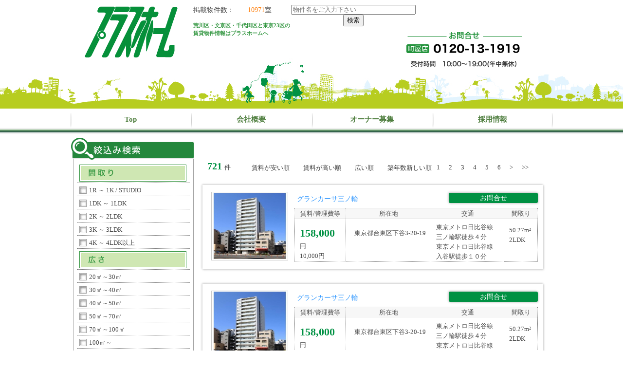

--- FILE ---
content_type: text/html; charset=UTF-8
request_url: http://www.plus-home.co.jp/search/data.php?c=search&ward%5B%5D=W007&ward_CHECK=true
body_size: 35029
content:
<!DOCTYPE html PUBLIC "-//W3C//DTD XHTML 1.0 Transitional//EN" "http://www.w3.org/TR/xhtml1/DTD/xhtml1-transitional.dtd">
<html xmlns="http://www.w3.org/1999/xhtml">
  <head>
    <meta name="viewport" content="width=device-width; initial-scale=1.0; maximum-scale=1.0; user-scalable=0;" />
    <meta name="format-detection" content="telephone=no" />
    <meta http-equiv="Content-Type" content="text/html; charset=utf-8" />
    <meta http-equiv="content-script-type" content="text/javascript" />
    <meta http-equiv="content-style-type" content="text/css" />
    <meta http-equiv="X-UA-Compatible" content="IE=edge" />
    <meta name="description" content="" />
    <meta name="keywords" content="" />
    <title>検索結果一覧｜文京区の賃貸情報ならプラスホームへ</title>
    <link href="../common/css/layout.css" rel="stylesheet" type="text/css" />
    <link href="../common/css/general.css" rel="stylesheet" type="text/css" />
    <link href="../css/search.css" rel="stylesheet" type="text/css" />
    <script type="text/javascript" src="../common/js/jquery.js"></script>
    <script type="text/javascript" src="../common/js/jquery.page-scroller.js"></script>
    <script type="text/javascript" src="../common/js/common.js"></script>
    <!--[if IE]>
    <script src="js/html5.js"></script>
    <![endif]-->
  </head>
  <body>
    <div id="container"><!-- #BeginLibraryItem "/Library/header.lbi" -->
      
      <!--header-->
          <div id="header">
      <div class="hInner clearfix">
        <p class="img_l"><a href="../?PHPSESSID=00c4b2ec7cc530b45009296ce8aff34d"><img src="../common/img/logo.png" alt="Kashiwaya 株式会社　柏屋設計 プラスホーム" /></a></p>
        <div class="hBox">
          <p>掲載物件数：　　<span>10971</span>室</p>
          <h1 class="hTxt">荒川区・文京区・千代田区と東京23区の<br />賃貸物件情報はプラスホームへ</h1>
        </div>
        <div class="hBox">
          <form action="data.php" method="get" name="form"><input type="hidden" name="PHPSESSID" value="00c4b2ec7cc530b45009296ce8aff34d" />
            <input type="hidden" name="c" value="search" />
            <p><input type="text" placeholder="物件名をご入力下さい" name="keyword" value="" size="30" maxlength="255" /></p>
             <p align="center">
            <input type="submit" value="検索" /></p>
          </form>
         </div>
        <div class="hImg"><img src="../common/img/h_img.png" alt="お気軽に御相談ください 03-5840-7031 受付時間 10:00～19:00" /></div>
      </div>
      <div class="menu"><a href="#"><img src="../common/img/menu.png" width="20" alt="" /></a></div>
      <div class="dropBox">
        <div class="tel"><a href="tel:03-5840-7031"><img src="../common/img/h_img.png" alt="お気軽に御相談ください 03-5840-7031 受付時間 10:00～19:00" /></a></div>
        <ul class="clearfix">
          <li class="navi01"><a href="../?PHPSESSID=00c4b2ec7cc530b45009296ce8aff34d">Top</a></li>
          <li><a href="data.php?c=ward&PHPSESSID=00c4b2ec7cc530b45009296ce8aff34d">区から探す</a></li>
          <li><a href="data.php?c=station&PHPSESSID=00c4b2ec7cc530b45009296ce8aff34d">沿線・駅から探す</a></li>
          <li><a href="data.php?c=area&PHPSESSID=00c4b2ec7cc530b45009296ce8aff34d">人気のエリアから探す</a></li>
          <li class="navi03"><a href="data.php?c=kensaku&PHPSESSID=00c4b2ec7cc530b45009296ce8aff34d">売買物件</a></li>
          <li class="navi04"><a href="../owner.html?PHPSESSID=00c4b2ec7cc530b45009296ce8aff34d">オーナー募集</a></li>
        </ul>
      </div>
    </div>
    <div id="gNavi">
      <ul class="clearfix">
        <li class="navi01"><a href="http://www.plus-home.co.jp">Top</a></li>
        <li><a href="http://kashiwaya-tokyo.co.jp/company.html" target="_blank">会社概要</a></li>
        <li><a href="http://www.plus-home.co.jp/owner.html">オーナー募集</a></li>
        <li><a href="http://kashiwaya-tokyo.co.jp/recruit.html" target="_blank">採用情報</a></li>
      </ul>
    </div>

      <!--header end-->

      <div id="main">
        <div id="conts">
          <div class="searchBox clearfix">
            <p class="num"><span>721</span>件</p>
            <ul class="linkUl">
              <li><a href="data.php?c=search&ward[]=W007&order_key=rent_cost&order=ASC&PHPSESSID=00c4b2ec7cc530b45009296ce8aff34d">賃料が安い順</a></li>
              <li><a href="data.php?c=search&ward[]=W007&order_key=rent_cost&order=DESC&PHPSESSID=00c4b2ec7cc530b45009296ce8aff34d">賃料が高い順</a></li>
              <li><a href="data.php?c=search&ward[]=W007&order_key=area&order=DESC&PHPSESSID=00c4b2ec7cc530b45009296ce8aff34d">広い順</a></li>
              <li><a href="data.php?c=search&ward[]=W007&order_key=architectural_unix&order=DESC&PHPSESSID=00c4b2ec7cc530b45009296ce8aff34d">築年数新しい順</a></li>
            </ul>
            <ul class="pageList">
              <li><span>1</span></li> <li><a href="data.php?c=search&ward[]=W007&page=2&PHPSESSID=00c4b2ec7cc530b45009296ce8aff34d">2</a></li> <li><a href="data.php?c=search&ward[]=W007&page=3&PHPSESSID=00c4b2ec7cc530b45009296ce8aff34d">3</a></li> <li><a href="data.php?c=search&ward[]=W007&page=4&PHPSESSID=00c4b2ec7cc530b45009296ce8aff34d">4</a></li> <li><a href="data.php?c=search&ward[]=W007&page=5&PHPSESSID=00c4b2ec7cc530b45009296ce8aff34d">5</a></li> <li><a href="data.php?c=search&ward[]=W007&page=6&PHPSESSID=00c4b2ec7cc530b45009296ce8aff34d">6</a></li> <li><a href="data.php?c=search&ward[]=W007&page=2&PHPSESSID=00c4b2ec7cc530b45009296ce8aff34d">></a></li> <li><a href="data.php?c=search&ward[]=W007&page=121&PHPSESSID=00c4b2ec7cc530b45009296ce8aff34d">>></a></li> 
            </ul>
          </div>
          
                    <div class="inner clearfix">
            <div class="photo"><a href="data.php?c=detail&item=my-58566edb1&PHPSESSID=00c4b2ec7cc530b45009296ce8aff34d"><img width="156" height="139" src="./file/item/5a5cca4a083f3/9edbdefe2382870b07fe382d30335c8f.jpg" alt="" /></a></div>
            <div class="textBox">
              <div class="title clearfix">
                <p><a href="data.php?c=detail&item=my-58566edb1&PHPSESSID=00c4b2ec7cc530b45009296ce8aff34d">グランカーサ三ノ輪</a></p>
                  <div class="btn"><a href="data.php?c=form&item[]=my-58566edb1&PHPSESSID=00c4b2ec7cc530b45009296ce8aff34d">お問合せ</a></div>
              </div>
              <table>
                <col width="21%" />
                <col width="35%" />
                <col width="30%" />
                <col width="14%" />
                <tbody>
                  <tr>
                    <th>賃料/管理費等</th>
                    <th>所在地</th>
                    <th>交通</th>
                    <th>間取り</th>
                  </tr>
                  <tr>
                    <td class="price"><span>158,000</span>円<br />
                      10,000円</td>
                    <td class="address">東京都台東区下谷3-20-19</td>
                    <td>
                      東京メトロ日比谷線三ノ輪駅徒歩４分<br />
                      東京メトロ日比谷線入谷駅徒歩１０分<br />
                      
                    </td>
                    <td class="plan">50.27m²<br />
                      2LDK</td>
                  </tr>
                </tbody>
              </table>
            </div>
          </div>
          <div class="inner clearfix">
            <div class="photo"><a href="data.php?c=detail&item=my-58566edb&PHPSESSID=00c4b2ec7cc530b45009296ce8aff34d"><img width="156" height="139" src="./file/item/5a5cc9f17fa21/05555860c02802c820ecfb55f28e4558.jpg" alt="" /></a></div>
            <div class="textBox">
              <div class="title clearfix">
                <p><a href="data.php?c=detail&item=my-58566edb&PHPSESSID=00c4b2ec7cc530b45009296ce8aff34d">グランカーサ三ノ輪</a></p>
                  <div class="btn"><a href="data.php?c=form&item[]=my-58566edb&PHPSESSID=00c4b2ec7cc530b45009296ce8aff34d">お問合せ</a></div>
              </div>
              <table>
                <col width="21%" />
                <col width="35%" />
                <col width="30%" />
                <col width="14%" />
                <tbody>
                  <tr>
                    <th>賃料/管理費等</th>
                    <th>所在地</th>
                    <th>交通</th>
                    <th>間取り</th>
                  </tr>
                  <tr>
                    <td class="price"><span>158,000</span>円<br />
                      10,000円</td>
                    <td class="address">東京都台東区下谷3-20-19</td>
                    <td>
                      東京メトロ日比谷線三ノ輪駅徒歩４分<br />
                      東京メトロ日比谷線入谷駅徒歩１０分<br />
                      
                    </td>
                    <td class="plan">50.27m²<br />
                      2LDK</td>
                  </tr>
                </tbody>
              </table>
            </div>
          </div>
          <div class="inner clearfix">
            <div class="photo"><a href="data.php?c=detail&item=my-58fc2905&PHPSESSID=00c4b2ec7cc530b45009296ce8aff34d"><img width="156" height="139" src="./file/item/5a5cb4a2dce43/8194e3eb5fc8238e9d8cd5e85d0ae9e1.jpg" alt="" /></a></div>
            <div class="textBox">
              <div class="title clearfix">
                <p><a href="data.php?c=detail&item=my-58fc2905&PHPSESSID=00c4b2ec7cc530b45009296ce8aff34d">パークキューブ上野</a></p>
                  <div class="btn"><a href="data.php?c=form&item[]=my-58fc2905&PHPSESSID=00c4b2ec7cc530b45009296ce8aff34d">お問合せ</a></div>
              </div>
              <table>
                <col width="21%" />
                <col width="35%" />
                <col width="30%" />
                <col width="14%" />
                <tbody>
                  <tr>
                    <th>賃料/管理費等</th>
                    <th>所在地</th>
                    <th>交通</th>
                    <th>間取り</th>
                  </tr>
                  <tr>
                    <td class="price"><span>125,000</span>円<br />
                      8,000円</td>
                    <td class="address">東京都台東区東上野2-6-2</td>
                    <td>
                      都営大江戸線「新御徒町」駅徒歩3分<br />
                      JR山手線「御徒町」駅徒歩8分<br />
                      JR山手線「上野」駅徒歩9分
                    </td>
                    <td class="plan">35.31m²<br />
                      1DK</td>
                  </tr>
                </tbody>
              </table>
            </div>
          </div>
          <div class="inner clearfix">
            <div class="photo"><a href="data.php?c=detail&item=my-5a5cb3a9&PHPSESSID=00c4b2ec7cc530b45009296ce8aff34d"><img width="156" height="139" src="./file/item/5a5cb3b57d6ef/b3d6baaf1340e30bb183222bbfa7f5e5.jpg" alt="" /></a></div>
            <div class="textBox">
              <div class="title clearfix">
                <p><a href="data.php?c=detail&item=my-5a5cb3a9&PHPSESSID=00c4b2ec7cc530b45009296ce8aff34d">パークアクシス秋葉原East</a></p>
                  <div class="btn"><a href="data.php?c=form&item[]=my-5a5cb3a9&PHPSESSID=00c4b2ec7cc530b45009296ce8aff34d">お問合せ</a></div>
              </div>
              <table>
                <col width="21%" />
                <col width="35%" />
                <col width="30%" />
                <col width="14%" />
                <tbody>
                  <tr>
                    <th>賃料/管理費等</th>
                    <th>所在地</th>
                    <th>交通</th>
                    <th>間取り</th>
                  </tr>
                  <tr>
                    <td class="price"><span>194,000</span>円<br />
                      15,000円</td>
                    <td class="address">東京都台東区浅草橋5-9</td>
                    <td>
                      JR山手線　秋葉原駅　徒歩9分<br />
                      JR総武線　浅草橋駅　徒歩6分<br />
                      
                    </td>
                    <td class="plan">53.12m²<br />
                      2LDK</td>
                  </tr>
                </tbody>
              </table>
            </div>
          </div>
          <div class="inner clearfix">
            <div class="photo"><a href="data.php?c=detail&item=my-58eb2731&PHPSESSID=00c4b2ec7cc530b45009296ce8aff34d"><img width="156" height="139" src="./file/item/5a5ba4da55a34/dbca25e989699e55221e0b11b29162a8.jpg" alt="" /></a></div>
            <div class="textBox">
              <div class="title clearfix">
                <p><a href="data.php?c=detail&item=my-58eb2731&PHPSESSID=00c4b2ec7cc530b45009296ce8aff34d">パークアクシス仲御徒町</a></p>
                  <div class="btn"><a href="data.php?c=form&item[]=my-58eb2731&PHPSESSID=00c4b2ec7cc530b45009296ce8aff34d">お問合せ</a></div>
              </div>
              <table>
                <col width="21%" />
                <col width="35%" />
                <col width="30%" />
                <col width="14%" />
                <tbody>
                  <tr>
                    <th>賃料/管理費等</th>
                    <th>所在地</th>
                    <th>交通</th>
                    <th>間取り</th>
                  </tr>
                  <tr>
                    <td class="price"><span>179,000</span>円<br />
                      10,000円</td>
                    <td class="address">東京都台東区台東3-5-3</td>
                    <td>
                      東京メトロ日比谷線「仲御徒町」駅徒歩5分<br />
                      JR山手線「御徒町」駅徒歩8分<br />
                      都営大江戸線「新御徒町」駅徒歩6分
                    </td>
                    <td class="plan">46.51m²<br />
                      2LDK</td>
                  </tr>
                </tbody>
              </table>
            </div>
          </div>
          <div class="inner clearfix">
            <div class="photo"><a href="data.php?c=detail&item=my-5a58e065&PHPSESSID=00c4b2ec7cc530b45009296ce8aff34d"><img width="156" height="139" src="./file/item/5a58e0738404d/6e19bb590d58c91c37a454a2163186d1.jpg" alt="" /></a></div>
            <div class="textBox">
              <div class="title clearfix">
                <p><a href="data.php?c=detail&item=my-5a58e065&PHPSESSID=00c4b2ec7cc530b45009296ce8aff34d">GL蔵前</a></p>
                  <div class="btn"><a href="data.php?c=form&item[]=my-5a58e065&PHPSESSID=00c4b2ec7cc530b45009296ce8aff34d">お問合せ</a></div>
              </div>
              <table>
                <col width="21%" />
                <col width="35%" />
                <col width="30%" />
                <col width="14%" />
                <tbody>
                  <tr>
                    <th>賃料/管理費等</th>
                    <th>所在地</th>
                    <th>交通</th>
                    <th>間取り</th>
                  </tr>
                  <tr>
                    <td class="price"><span>106,000</span>円<br />
                      15,000円</td>
                    <td class="address">東京都台東区駒形1-1-2</td>
                    <td>
                      都営大江戸線　蔵前駅　徒歩1分<br />
                      <br />
                      
                    </td>
                    <td class="plan">31.49m²<br />
                      1DK</td>
                  </tr>
                </tbody>
              </table>
            </div>
          </div>

         <div class="searchBox clearfix">
            <p class="num"><span>721</span>件</p>
            <ul class="linkUl">
              <li><a href="data.php?c=search&ward[]=W007&order_key=rent_cost&order=ASC&PHPSESSID=00c4b2ec7cc530b45009296ce8aff34d">賃料が安い順</a></li>
              <li><a href="data.php?c=search&ward[]=W007&order_key=rent_cost&order=DESC&PHPSESSID=00c4b2ec7cc530b45009296ce8aff34d">賃料が高い順</a></li>
              <li><a href="data.php?c=search&ward[]=W007&order_key=area&order=DESC&PHPSESSID=00c4b2ec7cc530b45009296ce8aff34d">広い順</a></li>
              <li><a href="data.php?c=search&ward[]=W007&order_key=architectural_unix&order=DESC&PHPSESSID=00c4b2ec7cc530b45009296ce8aff34d">築年数新しい順</a></li>
            </ul>
            <ul class="pageList">
              <li><span>1</span></li> <li><a href="data.php?c=search&ward[]=W007&page=2&PHPSESSID=00c4b2ec7cc530b45009296ce8aff34d">2</a></li> <li><a href="data.php?c=search&ward[]=W007&page=3&PHPSESSID=00c4b2ec7cc530b45009296ce8aff34d">3</a></li> <li><a href="data.php?c=search&ward[]=W007&page=4&PHPSESSID=00c4b2ec7cc530b45009296ce8aff34d">4</a></li> <li><a href="data.php?c=search&ward[]=W007&page=5&PHPSESSID=00c4b2ec7cc530b45009296ce8aff34d">5</a></li> <li><a href="data.php?c=search&ward[]=W007&page=6&PHPSESSID=00c4b2ec7cc530b45009296ce8aff34d">6</a></li> <li><a href="data.php?c=search&ward[]=W007&page=2&PHPSESSID=00c4b2ec7cc530b45009296ce8aff34d">></a></li> <li><a href="data.php?c=search&ward[]=W007&page=121&PHPSESSID=00c4b2ec7cc530b45009296ce8aff34d">>></a></li> 
            </ul>
          </div>
        </div>

        <!--sideBar-->
        <div id="sideBar">
          
          <div class="title"><img src="../common/img/s_title01.png" alt="絞込み検索" /></div>
          <ul class="searchLink">
            <li>
              <img src="../img/shibori-tit1.jpg" alt="間取り" />
            </li>
            <li>
<a href="data.php?c=search&ward[]=W007&rooms[]=1R&rooms[]=1K&rooms[]=STUDIO&PHPSESSID=00c4b2ec7cc530b45009296ce8aff34d">1R ～ 1K / STUDIO</a>
</li>

            <li>
<a href="data.php?c=search&ward[]=W007&rooms[]=1DK&rooms[]=1LDK&PHPSESSID=00c4b2ec7cc530b45009296ce8aff34d">1DK ～ 1LDK</a>
</li>

            <li>
<a href="data.php?c=search&ward[]=W007&rooms[]=2K&rooms[]=2DK&rooms[]=2LDK&PHPSESSID=00c4b2ec7cc530b45009296ce8aff34d">2K ～ 2LDK</a>
</li>

            <li>
<a href="data.php?c=search&ward[]=W007&rooms[]=3K&rooms[]=3DK&rooms[]=3LDK&PHPSESSID=00c4b2ec7cc530b45009296ce8aff34d">3K ～ 3LDK</a>
</li>

            <li>
<a href="data.php?c=search&ward[]=W007&rooms[]=4K&rooms[]=4DK&rooms[]=4LDK以上&PHPSESSID=00c4b2ec7cc530b45009296ce8aff34d">4K ～ 4LDK以上</a>
</li>

            <li>
              <img src="../img/shibori-tit2.jpg" alt="広さ" />
            </li>
            <li>
<a href="data.php?c=search&ward[]=W007&area=between&area_A=20&area_B=30&PHPSESSID=00c4b2ec7cc530b45009296ce8aff34d">20㎡～30㎡</a>
</li>

            <li>
<a href="data.php?c=search&ward[]=W007&area=between&area_A=30&area_B=40&PHPSESSID=00c4b2ec7cc530b45009296ce8aff34d">30㎡～40㎡</a>
</li>

            <li>
<a href="data.php?c=search&ward[]=W007&area=between&area_A=40&area_B=50&PHPSESSID=00c4b2ec7cc530b45009296ce8aff34d">40㎡～50㎡</a>
</li>

            <li>
<a href="data.php?c=search&ward[]=W007&area=between&area_A=50&area_B=70&PHPSESSID=00c4b2ec7cc530b45009296ce8aff34d">50㎡～70㎡</a>
</li>

            <li>
<a href="data.php?c=search&ward[]=W007&area=between&area_A=70&area_B=100&PHPSESSID=00c4b2ec7cc530b45009296ce8aff34d">70㎡～100㎡</a>
</li>

            <li>
<a href="data.php?c=search&ward[]=W007&area=between&area_A=100&area_B=9999&PHPSESSID=00c4b2ec7cc530b45009296ce8aff34d">100㎡～</a>
</li>

            <li>
              <img src="../img/shibori-tit3.jpg" alt="賃料" />
            </li>
            <li>
<a href="data.php?c=search&ward[]=W007&rent_cost=between&rent_cost_A=0&rent_cost_B=150000&PHPSESSID=00c4b2ec7cc530b45009296ce8aff34d">～15万円</a>
</li>

            <li>
<a href="data.php?c=search&ward[]=W007&rent_cost=between&rent_cost_A=150000&rent_cost_B=200000&PHPSESSID=00c4b2ec7cc530b45009296ce8aff34d">15万円～20万円</a>
</li>

            <li>
<a href="data.php?c=search&ward[]=W007&rent_cost=between&rent_cost_A=200000&rent_cost_B=250000&PHPSESSID=00c4b2ec7cc530b45009296ce8aff34d">20万円～25万円</a>
</li>

            <li>
<a href="data.php?c=search&ward[]=W007&rent_cost=between&rent_cost_A=250000&rent_cost_B=300000&PHPSESSID=00c4b2ec7cc530b45009296ce8aff34d">25万円～30万円</a>
</li>

            <li>
<a href="data.php?c=search&ward[]=W007&rent_cost=between&rent_cost_A=300000&rent_cost_B=500000&PHPSESSID=00c4b2ec7cc530b45009296ce8aff34d">30万円～50万円</a>
</li>

            <li>
<a href="data.php?c=search&ward[]=W007&rent_cost=between&rent_cost_A=500000&rent_cost_B=800000&PHPSESSID=00c4b2ec7cc530b45009296ce8aff34d">50万円～80万円</a>
</li>

            <li>
<a href="data.php?c=search&ward[]=W007&rent_cost=between&rent_cost_A=800000&rent_cost_B=1000000&PHPSESSID=00c4b2ec7cc530b45009296ce8aff34d"> 80万円～100万円</a>
</li>

            <li>
<a href="data.php?c=search&ward[]=W007&rent_cost=between&rent_cost_A=1000000&rent_cost_B=999999999&PHPSESSID=00c4b2ec7cc530b45009296ce8aff34d">100万円～</a>
</li>

          </ul>
          
              <div id="sideBar">
           <div class="title02"><span>物件を探す</span></div>
      <form action="http://www.plus-home.co.jp/search/data.php" method="get" name="form"><input type="hidden" name="PHPSESSID" value="00c4b2ec7cc530b45009296ce8aff34d" />
            <input type="hidden" name="c" value="search" />
            <p><input type="text" placeholder="物件名をご入力下さい" name="name" value="" size="30" maxlength="255" /></p>
            <p align="center"> <input type="submit" value="検索" /></p>
          </form>
      <ul class="sList">
        <li><a href="http://www.plus-home.co.jp/search/data.php?c=ward">区から探す</a></li>
            <li><a href="http://www.plus-home.co.jp/search/data.php?c=station">駅・沿線から探す</a></li>
            <li><a href="http://www.plus-home.co.jp/search/data.php?c=area">人気のエリアから探す</a></li>
            <li><a href="http://www.plus-home.co.jp/search/data.php?c=kensaku">売買物件を探す</a></li>
      </ul> 
        <p class="pcnone"><a href="tel:0120301188"><img src="http://www.plus-home.co.jp/img/side-tel.jpg" alt="総合問合せ窓口" /></a></p>
          <p class="pcnone"><a href="http://line.me/ti/p/hfN6cB3h1_"><img src="http://www.plus-home.co.jp/img/side-line.jpg" alt="LINEで問合せ" /></a></p>
      <ul class="sBnr"><li><a href="http://www.plus-home.co.jp/souba/"><img src="http://www.plus-home.co.jp/img/souba-bn.jpg" alt="相場一覧表" /></a></li>
        <li><a href="http://kashiwaya-tokyo.co.jp/company.html"target="_blank"><img src="http://www.plus-home.co.jp/common/img/staff-bn.png" alt="スタッフ紹介" /></a></li><li><a href="http://kashiwaya-tokyo.co.jp/" target="_blank"><img src="http://www.plus-home.co.jp/img/kashiwaya.jpg" alt="建築・リフォーム" /></a></li><li><img src="http://www.plus-home.co.jp/common/img/side-line.png" alt="Lineで問合せ"  /></li>
             <li><h3><img src="../img/images/side-about.png" alt="" /></h3>
            <div class="about"><h4 class="tempo-t">プラスホーム白山店</h4><div class="about-left"><a href="http://www.plus-home.co.jp/company.html"><img src="../img/images/about_03.jpg" alt="プラスホーム白山店" /></a></div><div class="about-right"><p>TEL：03-5840-7031<br />
              <br />
<a href="http://www.plus-home.co.jp/company.html"><img src="../img/images/about_06.png" alt=""  class="marTB15"/></a><br />
            <a href="http://www.plus-home.co.jp/company.html"><img src="../img/images/about_09.png" alt="" width="40" height="20" /></a></p>
            </div>
            <div class="clear"></div></div><div class="about">
            <h4 class="tempo-t">プラスホーム町屋店</h4>
            <div class="about-left"><a href="http://www.plus-home.co.jp/machiya.html"><img src="../img/images/about_machiya.jpg" alt="プラスホーム町屋店" /></a></div>
            <div class="about-right">
              <p>TEL：03-6807-6177<br />
              <br />
<a href="http://www.plus-home.co.jp/machiya.html"><img src="../img/images/about_06.png" alt=""  class="marTB15"/></a><br />
            <a href="http://www.plus-home.co.jp/machiya.html"><img src="../img/images/about_09.png" alt="" width="40" height="20" /></a></p>
            </div>
            <div class="clear"></div></div>
        </li>
      </ul>
</div>

        </div>
        <!--sideBar end-->
    </div>
            
            
    <div class="pageTop"><a href="#header">ページ上部に戻る<img src="../common/img/page_top.gif" alt="" /></a></div><!-- #BeginLibraryItem "/Library/footer.lbi" -->
    <div id="footer">
      <div class="fInner clearfix">
        <div class="fNavi clearfix">
          <div class="navi01">
            <p>人気の区から探す</p>
            <div class="clearfix">
              <ul>
                <li><a href="data.php?c=search&ward[]=W001&ward_CHECK=true&PHPSESSID=00c4b2ec7cc530b45009296ce8aff34d">文京区</a></li>
                <li><a href="data.php?c=search&ward[]=W003&ward_CHECK=true&PHPSESSID=00c4b2ec7cc530b45009296ce8aff34d">中央区</a></li>
                <li><a href="data.php?c=search&ward[]=W005&ward_CHECK=true&PHPSESSID=00c4b2ec7cc530b45009296ce8aff34d">新宿区</a></li>
                <li><a href="data.php?c=search&ward[]=W007&ward_CHECK=true&PHPSESSID=00c4b2ec7cc530b45009296ce8aff34d">台東区</a></li>
                <li><a href="data.php?c=search&ward[]=W015&ward_CHECK=true&PHPSESSID=00c4b2ec7cc530b45009296ce8aff34d">北区</a></li>
                <li><a href="data.php?c=search&ward[]=W010&ward_CHECK=true&PHPSESSID=00c4b2ec7cc530b45009296ce8aff34d">荒川区</a></li>
                <li><a href="data.php?c=search&ward[]=W014&ward_CHECK=true&PHPSESSID=00c4b2ec7cc530b45009296ce8aff34d">豊島区</a></li>
                <li><a href="data.php?c=search&ward[]=W016&ward_CHECK=true&PHPSESSID=00c4b2ec7cc530b45009296ce8aff34d">板橋区</a></li>
                <li><a href="data.php?c=search&ward[]=W012&ward_CHECK=true&PHPSESSID=00c4b2ec7cc530b45009296ce8aff34d">葛飾区</a></li>
              </ul>
              <ul class="sub">
                <li><a href="data.php?c=search&ward[]=W008&ward_CHECK=true&PHPSESSID=00c4b2ec7cc530b45009296ce8aff34d">墨田区</a></li>
                <li><a href="data.php?c=search&ward[]=W009&ward_CHECK=true&PHPSESSID=00c4b2ec7cc530b45009296ce8aff34d">江東区</a></li>
                <li><a href="data.php?c=search&ward[]=W004&ward_CHECK=true&PHPSESSID=00c4b2ec7cc530b45009296ce8aff34d">港区</a></li>
                <li><a href="data.php?c=search&ward[]=W023&ward_CHECK=true&PHPSESSID=00c4b2ec7cc530b45009296ce8aff34d">練馬区</a></li>
                <li><a href="data.php?c=search&ward[]=W002&ward_CHECK=true&PHPSESSID=00c4b2ec7cc530b45009296ce8aff34d">千代田区</a></li>
                <li><a href="data.php?c=search&ward[]=W006&ward_CHECK=true&PHPSESSID=00c4b2ec7cc530b45009296ce8aff34d">渋谷区</a></li>
                <li><a href="data.php?c=search&ward[]=W011&ward_CHECK=true&PHPSESSID=00c4b2ec7cc530b45009296ce8aff34d">足立区</a></li>
                <li><a href="data.php?c=search&ward[]=W013&ward_CHECK=true&PHPSESSID=00c4b2ec7cc530b45009296ce8aff34d">江戸川区</a></li>
                <li><a href="data.php?c=search&ward[]=W017&ward_CHECK=true&PHPSESSID=00c4b2ec7cc530b45009296ce8aff34d">品川区</a></li>
              </ul>
            </div>
          </div>
          <div class="navi02">
            <p>人気の路線から探す</p>
            <ul>
              <li><a href="data.php?c=search&ls_line_tmp[]=L00015&ls_line_CHECK=true&PHPSESSID=00c4b2ec7cc530b45009296ce8aff34d">JR山手線</a></li>
              <li><a href="data.php?c=search&ls_line_tmp[]=L00011&ls_line_CHECK=true&PHPSESSID=00c4b2ec7cc530b45009296ce8aff34d">都営三田線</a></li>
              <li><a href="data.php?c=search&ls_line_tmp[]=L00002&ls_line_CHECK=true&PHPSESSID=00c4b2ec7cc530b45009296ce8aff34d">東京メトロ南北線</a></li>
              <li><a href="data.php?c=search&ls_line_tmp[]=L00016&ls_line_CHECK=true&PHPSESSID=00c4b2ec7cc530b45009296ce8aff34d">JR中央・総武線</a></li>
              <li><a href="data.php?c=search&ls_line_tmp[]=L00010&ls_line_CHECK=true&PHPSESSID=00c4b2ec7cc530b45009296ce8aff34d">都営大江戸線</a></li>
              <li><a href="data.php?c=search&ls_line_tmp[]=L00001&ls_line_CHECK=true&PHPSESSID=00c4b2ec7cc530b45009296ce8aff34d">東京メトロ日比谷線</a></li>
              <li><a href="data.php?c=search&ls_line_tmp[]=L00004&ls_line_CHECK=true&PHPSESSID=00c4b2ec7cc530b45009296ce8aff34d"> 東京メトロ半蔵門線</a></li>
              <li><a href="data.php?c=search&ls_line_tmp[]=L00003&ls_line_CHECK=true&PHPSESSID=00c4b2ec7cc530b45009296ce8aff34d"> 東京メトロ丸ノ内線</a></li>
              <li><a href="data.php?c=search&ls_line_tmp[]=L00007&ls_line_CHECK=true&PHPSESSID=00c4b2ec7cc530b45009296ce8aff34d">東京メトロ千代田線</a></li>
            </ul>
          </div>
          <div class="navi03">
            <p>人気の駅から探す</p>
            <div class="clearfix">
              <ul>
                <li><a href="data.php?c=search&ls_station_tmp[]=S0001114&ls_station_tmp[]=S0001514&ls_station_SP=LIKE_OR&ls_station_CHECK=true&PHPSESSID=00c4b2ec7cc530b45009296ce8aff34d">巣鴨駅</a></li>
                <li><a href="data.php?c=search&ls_station_tmp[]=S0001113&ls_station_SP=LIKE_OR&ls_station_CHECK=true&PHPSESSID=00c4b2ec7cc530b45009296ce8aff34d">千石駅</a></li>
                <li><a href="data.php?c=search&ls_station_tmp[]=S0001112&ls_station_SP=LIKE_OR&ls_station_CHECK=true&PHPSESSID=00c4b2ec7cc530b45009296ce8aff34d">白山駅</a></li>
                <li><a href="data.php?c=search&ls_station_tmp[]=S0001008&ls_station_tmp[]=S0001111&ls_station_SP=LIKE_OR&ls_station_CHECK=true&PHPSESSID=00c4b2ec7cc530b45009296ce8aff34d">春日駅</a></li>
                <li><a href="data.php?c=search&ls_station_tmp[]=S0001110&ls_station_tmp[]=S0001615&ls_station_tmp[]=S0001804&ls_station_SP=LIKE_OR&ls_station_CHECK=true&PHPSESSID=00c4b2ec7cc530b45009296ce8aff34d">水道橋駅</a></li>
                <li><a href="data.php?c=search&ls_station_tmp[]=S0000202&ls_station_tmp[]=S0001515&ls_station_SP=LIKE_OR&ls_station_CHECK=true&PHPSESSID=00c4b2ec7cc530b45009296ce8aff34d">駒込駅</a></li>
                <li><a href="data.php?c=search&ls_station_tmp[]=S0001516&ls_station_tmp[]=S0001903&ls_station_SP=LIKE_OR&ls_station_CHECK=true&PHPSESSID=00c4b2ec7cc530b45009296ce8aff34d">田端駅</a></li>
                <li><a href="data.php?c=search&ls_station_tmp[]=S0001513&ls_station_SP=LIKE_OR&ls_station_CHECK=true&PHPSESSID=00c4b2ec7cc530b45009296ce8aff34d">大塚駅</a></li>
                <li><a href="data.php?c=search&ls_station_tmp[]=S0000301&ls_station_tmp[]=S0000502&ls_station_tmp[]=S0000902&ls_station_tmp[]=S0001512&ls_station_tmp[]=S0002105&ls_station_tmp[]=S0002201&ls_station_tmp[]=S0004101&ls_station_tmp[]=S0004201&ls_station_SP=LIKE_OR&ls_station_CHECK=true&PHPSESSID=00c4b2ec7cc530b45009296ce8aff34d">池袋駅</a></li>
              </ul>
              <ul class="sub">
                <li><a href="data.php?c=search&ls_station_tmp[]=S0002106&ls_station_SP=LIKE_OR&ls_station_CHECK=true&PHPSESSID=00c4b2ec7cc530b45009296ce8aff34d">板橋駅</a></li>
                <li><a href="data.php?c=search&ls_station_tmp[]=S0000306&ls_station_tmp[]=S0001616&ls_station_tmp[]=S0001803&ls_station_SP=LIKE_OR&ls_station_CHECK=true&PHPSESSID=00c4b2ec7cc530b45009296ce8aff34d">御茶ノ水駅</a></li>
                <li><a href="data.php?c=search&ls_station_tmp[]=S0000701&ls_station_tmp[]=S0001517&ls_station_tmp[]=S0001904&ls_station_tmp[]=S0004301&ls_station_SP=LIKE_OR&ls_station_CHECK=true&PHPSESSID=00c4b2ec7cc530b45009296ce8aff34d">西日暮里駅</a></li>
                <li><a href="data.php?c=search&ls_station_tmp[]=S0001901&ls_station_SP=LIKE_OR&ls_station_CHECK=true&PHPSESSID=00c4b2ec7cc530b45009296ce8aff34d">王子駅</a></li>
                <li><a href="data.php?c=search&ls_station_tmp[]=S0000407&ls_station_tmp[]=S0001109&ls_station_tmp[]=S0001306&ls_station_SP=LIKE_OR&ls_station_CHECK=true&PHPSESSID=00c4b2ec7cc530b45009296ce8aff34d">神保町駅</a></li>
                <li><a href="data.php?c=search&ls_station_tmp[]=S0000607&ls_station_tmp[]=S0001523&ls_station_tmp[]=S0001802&ls_station_tmp[]=S0001908&ls_station_SP=LIKE_OR&ls_station_CHECK=true&PHPSESSID=00c4b2ec7cc530b45009296ce8aff34d">神田駅</a></li>
                <li><a href="data.php?c=search&ls_station_tmp[]=S0000702&ls_station_SP=LIKE_OR&ls_station_CHECK=true&PHPSESSID=00c4b2ec7cc530b45009296ce8aff34d">千駄木駅</a></li>
                <li><a href="data.php?c=search&ls_station_tmp[]=S0000703&ls_station_SP=LIKE_OR&ls_station_CHECK=true&PHPSESSID=00c4b2ec7cc530b45009296ce8aff34d">根津駅</a></li>
                <li><a href="data.php?c=search&ls_station_tmp[]=S0000704&ls_station_SP=LIKE_OR&ls_station_CHECK=true&PHPSESSID=00c4b2ec7cc530b45009296ce8aff34d">湯島駅</a></li>
              </ul>
            </div>
          </div>
        </div>
        <div class="fBox">
          <div class="fLogo"><a href="http://www.plus-home.co.jp/"><img src="../common/img/f_logo.jpg" alt="Kashiwaya" /></a></div>
          <p>株式会社柏屋設計<br class="pc" />
            プラスホーム</p>
          <p class="fTxt">〒116-0012<br class="pc" />
            東京都荒川区東尾久1-11-8<br />
            Tel:03-6807-6177<br class="pc" />
            Fax:03-5692-5593<br />
            Mail:<a href="mailto:info-plus@plus-home.co.jp">info-plus@plus-home.co.jp</a></p>
        </div>
      </div>
    </div>
    <!-- #EndLibraryItem --></div><script>
  (function(i,s,o,g,r,a,m){i['GoogleAnalyticsObject']=r;i[r]=i[r]||function(){
  (i[r].q=i[r].q||[]).push(arguments)},i[r].l=1*new Date();a=s.createElement(o),
  m=s.getElementsByTagName(o)[0];a.async=1;a.src=g;m.parentNode.insertBefore(a,m)
  })(window,document,'script','https://www.google-analytics.com/analytics.js','ga');

  ga('create', 'UA-82921138-1', 'auto');
  ga('send', 'pageview');

</script>
</body>
</html>



--- FILE ---
content_type: text/css
request_url: http://www.plus-home.co.jp/common/css/layout.css
body_size: 15683
content:
@charset "utf-8";
/*------------------------------------------------------------
	デフォルトスタイル
------------------------------------------------------------*/
html, body, div, span, applet, object, iframe,
h1, h2, h3, h4, h5, h6, p, blockquote, pre,
a, abbr, acronym, address, big, cite, code,
del, dfn, em, font, img, ins, kbd, q, s, samp,
small, strike, strong, sub, sup, tt, var,
b, u, i, center,
dl, dt, dd, ol, ul, li,
fieldset, form, label, legend,
table, caption, tbody, tfoot, thead, tr, th, td {
	margin: 0;
	padding: 0;
	background: transparent;
	border: 0;
	outline: 0;

	font-size: 1em;
}

body {
	font-size: 62.5%;
}
.fuchi {
	background-repeat: repeat-x;
	font-size: 190%;
	height: 30px;
	padding-top: 10px;
	margin-top: 20px;
	text-shadow: 1px 1px 5px rgba(1, 1, 1, 0.3);
	background-position: 0px 20px;
	line-height: 26px;
	margin-bottom: 5px;
}
body,
table,
input, textarea, select, option {
	font-family: MS PGothic, "ＭＳ Ｐゴシック", Osaka, "ヒラギノ角ゴ Pro W3";
	line-height: 1.1;
}

table,
input, textarea, select, option {
	line-height: 1.1;
}

article, aside, canvas, details, figcaption, figure,
footer, header, hgroup, menu, nav, section, summary {
	display: block;
}

ol, ul {
	list-style: none;
}

blockquote, q {
	quotes: none;
}

:focus {
	outline: 0;
}

ins {
	text-decoration: none;
}

del {
	text-decoration: line-through;
}

a:link {
	color: #3399FF;
	text-decoration: none;
}

a:visited {
	color: #3399FF;
	text-decoration: none;
}

a:hover {
	color: #3399FF;
	text-decoration: underline;
}

a:active {
	color: #3399FF;
	text-decoration: underline;
}

/*------------------------------------------------------------
	レイアウト
------------------------------------------------------------*/
body {
	color: #4a4a4a;
	text-align:center;
	line-height: 1.5;
	-webkit-text-size-adjust: none;
}

#container {
	text-align: left;
}

#main {
	margin: 0 auto 188px;
	width: 984px;
}

	* html #main {
		zoom: 1;
	}

	*+html #main {
		zoom: 1;
	}

#main:after {
	height: 0;
	visibility: hidden;
	content: ".";
	display: block;
	clear: both;
}

/*------------------------------------------------------------
	ヘッダー
------------------------------------------------------------*/
#header {
	padding: 5px 0 30px;
	background: url(../img/h_bg.jpg) repeat-x center bottom;
}

#header .hInner {
	margin: 0 auto;
	width: 966px;
}

#header h1 {
	margin-right: 2px;
	float: left;
}

#header .hBox {
	padding-top: 5px;
	float: left;
}

#header .hBox p {
	font-size: 14px;
}

#header .hBox p span {
	color: #ff7901;
}

#header .hBox .hTxt {
	margin-top: 13px;
	color: #329640;
	font-size: 11px;
	font-weight: bold;
}

#header .hImg {
	padding: 9px 51px 0 0;
	float: right;
}

#header .menu {
	display: none;
}

#header .dropBox {
	display: none;
}

/*------------------------------------------------------------
	グローバルナビ
------------------------------------------------------------*/
#gNavi {
	position: relative;
	z-index: 20;
	background: url(../img/g_navi_bg.png) repeat-x left bottom;
}

#gNavi ul {
	margin: 0 auto;
	width: 992px;
	background: url(../img/li_bg.png) no-repeat right 9px;
}

#gNavi li {
	width: 25%;
	float: left;
	font-size: 15px;
	font-weight: bold;
	text-align: center;
	background: url(../img/li_bg.png) no-repeat left 9px;
}

#gNavi li a {
	padding: 11px 0 21px;
	display: block;
	color: #507f40;
	text-decoration: none;
}

#gNavi li a:hover {
	filter: alpha(opacity=70);
	opacity: 0.7;
}
#dropmenu li ul{
  list-style: none;
  position: absolute;
  top: 100%;
  left: 0;
  margin: 0;
  padding: 0;
  border-radius: 0 0 3px 3px;
}
#dropmenu li:last-child ul{
  left: -100%;
  width: 100%
}
#dropmenu li ul li{
  overflow: hidden;
  width: 200%;
  height: 0;
  color: #fff;
  -moz-transition: .2s;
  -webkit-transition: .2s;
  -o-transition: .2s;
  -ms-transition: .2s;
  transition: .2s;
}
#dropmenu li ul li a{
  padding: 13px 15px;
  background: #6e7c0c;
  text-align: left;
  font-size: 12px;
  font-weight: normal;
}
#dropmenu li:hover ul li{
  overflow: visible;
  height: 38px;
  border-top: 1px solid #7c8c0e;
  border-bottom: 1px solid #616d0b;
}
#dropmenu li:hover ul li:first-child{
  border-top: 0;
}
#dropmenu li:hover ul li:last-child{
  border-bottom: 0;
}
#dropmenu li:hover ul li:last-child a{
  border-radius: 0 0 3px 3px;
}
/*------------------------------------------------------------
	パンクズリスト
------------------------------------------------------------*/
#pagePath {
	margin: 0 auto 18px;
	width: 970px;
}

#pagePath li {
	display: inline;
	color: #009143;
	font-size: 12px;
}

#pagePath li a {
	color: #009143;
}

/*------------------------------------------------------------
	コンテンツ
------------------------------------------------------------*/
#conts {
	margin-right: -5px;
	width: 705px;
	float: right;
}
#thumbnail{
    overflow: hidden;
    width: 100%;
}
#thumbnail li{
    float: left;
}
#thumbnail li img{
    width: 100%;
    opacity: 0.5;
    filter: alpha(opacity=50); 
}
#thumbnail li.current img{
    opacity: 1;
    filter: alpha(opacity=100);
}
#main_photo{
    position: relative;
    height: 550px;
}
#main_photo img{
    position: absolute;
    top:0;
    width: 100%;
}
/*------------------------------------------------------------
	サイドバー
------------------------------------------------------------*/
#sideBar {
	float: left;
}

#sideBar .sLink {
	padding: 10px 0 16px 30px;
}

#sideBar .sLink li {
	padding-bottom: 8px;
	font-size: 15px;
}

#sideBar .sLink li a {
	color: #4a4a4a;
}

#sideBar .twitter {
	margin-top: 0;
	margin-bottom: 21px;
}

#sideBar .title02 {
	margin-bottom: 15px;
	color: #329640;
	font-size: 18px;
	font-weight: bold;
	border-bottom: 1px solid #329640;
}

#sideBar .title02 span {
	margin-bottom: -13px;
	padding: 0 10px;
	display: inline-block;
	vertical-align: middle;
	background-color: #FFF;
}

#sideBar .sList {
	margin: 0 0 13px 4px;
}

#sideBar .sList li {
	padding-bottom: 3px;
	font-size: 14px;
}

#sideBar .sList li a {
	padding: 7px 10px 6px 50px;
	display: block;
	color: #FFF;
	font-weight: bold;
	text-decoration: none;
	background: #329640 url(../img/icon01.gif) no-repeat 4px 3px;
}

#sideBar .sList li a:hover {
	filter: alpha(opacity=70);
	opacity: 0.7;
}
#sideBar .sBnr li {
	padding-bottom: 20px;
}

#sideBar .sBnr li a:hover img {
	filter: alpha(opacity=70);
	opacity: 0.7;
}

/*------------------------------------------------------------
	フッター
------------------------------------------------------------*/
#footer {
	overflow: hidden;
	background-color: #22923B;
}

#footer .fInner {
	margin: 0 auto;
	padding: 82px 0 0;
	width: 960px;
}

#footer .fInner p {
	color: #FFF;
	font-size: 14px;
}

#footer .fInner .fNavi {
	padding-left: 25px;
	float: left;
}

#footer .fInner .fNavi p {
	margin-bottom: 18px;
}

#footer .fInner .fNavi .navi01 {
	padding-top: 16px;
	width: 223px;
	min-height: 234px;
	float: left;
	border-right: 1px solid #FFF;
}

#footer .fInner .fNavi .navi01 ul {
	width: 125px;
	float: left;
}

#footer .fInner .fNavi .navi01 .sub {
	width: 98px;
}

#footer .fInner .fNavi .navi02 {
	padding: 16px 0 0 58px;
	width: 166px;
	min-height: 234px;
	float: left;
	border-right: 1px solid #FFF;
}

#footer .fInner .fNavi .navi03 {
	padding: 16px 0 0 48px;
	width: 223px;
	min-height: 234px;
	float: left;
	border-right: 1px solid #FFF;
}

#footer .fInner .fNavi .navi03 ul {
	width: 80px;
	float: left;
}

#footer .fInner .fNavi .navi03 .sub {
	width: 98px;
}

#footer .fInner li {
	color: #FFF;
	font-size: 12px;
}

#footer .fInner li a {
	color: #FFF;
}

#footer .fInner .fBox {
	padding-top: 6px;
	width: 175px;
	float: right;
}

#footer .fInner .fLogo {
	margin-bottom: 12px;
	text-align: center;
}

#footer .fInner .fBox p {
	line-height: 1.3;
}

#footer .fInner .fBox p a {
	color: #FFF;
}

#footer .fInner .fBox .fTxt {
	margin-top: 8px;
}
.pcnone{ display:none;}
@media all and (min-width: 0) and (max-width: 767px)  {
	.spnone { display:none;
	}
	#header {
		padding: 10px 10px 0;
		min-height: 55px;
		position: relative;
		background-position: left bottom;
		background-size: 750px auto;
	}
	
	#header .hInner {
		width: auto;
	}
	
	#header h1 {
		margin-right: 0;
	}
	
	#header h1 img {
		width: 120px;
	}
	
	#header .hImg {
		display: none;
	}
	
	#header .hBox {
		padding: 0 0 0 10px;
		width: 100%;
		float: left;
		box-sizing:border-box;
		-moz-box-sizing:border-box;
		-webkit-box-sizing:border-box;
	}
	
	#header .hBox p {
		font-size: 11px;
	}
	
	#header .hBox .hTxt {
		margin: 0;
		font-size: 10px;
		font-weight: normal;
	}
	
	#header .menu {
		display: block;
		position: absolute;
		right: 10px;
		top: 15px;
	}
	
	#header .dropBox {
		padding: 15px 0 0;
		width: 100%;
		display: none;
		position: absolute;
		left: 0;
		top: 60px;
		z-index: 100;
		background-color: #FFF;
	}
	
	#header .dropBox .tel {
		margin-bottom: 10px;
		text-align: center;
	}

	#header .dropBox ul {
		border-top: 1px solid #000;
	}
	
	#header .dropBox li {
		font-size: 13px;
	}
	
	#header .dropBox li a {
		padding: 5px 10px;
		display: block;
		color: #000;
		border-bottom: 1px solid #000;
	}
	
	#gNavi {
		display: none;
	}
	
	#pagePath {
		margin: 10px;
		width: auto;
	}
	
	#pagePath li {
		font-size: 11px;
	}
	
	#main {
		margin: 0 10px 15px;
		width: auto;
	}
	
	#conts {
		margin: 0 0 40px;
		width: auto;
		float: none;
	}
	
	#sideBar {
		width: auto;
		float: none;
	}
	
	#sideBar .twitter {
		margin: 0 0 10px;
	}
	
	#sideBar .twitter img {
		width: 100%;
	}
	
	#sideBar .facebook img {
		width: 100%;
	}
		
	#sideBar .sBnr li img {
		width: 100%;
	}

	#footer .fInner {
		padding: 10px 0;
		width: auto;
	}
	
	#footer .fInner p {
		font-size: 12px;
	}
	
	#footer .fInner li {
		font-size: 10px;
	}
	
	#footer .fInner .fNavi {
		padding: 0 15px 10px;
		width: auto;
		float: none;
	}
	
	#footer .fInner .fNavi p {
		margin-bottom: 10px;
	}
	
	#footer .fInner .fNavi .navi01 {
		margin-bottom: 10px;
		padding-bottom: 10px;
		width: auto;
		min-height: inherit;
		float: none;
		border-right: none;
		border-bottom: 1px solid #FFF;
	}
	
	#footer .fInner .fNavi .navi01 ul {
		width: 50%;
	}
	
	#footer .fInner .fNavi .navi02 {
		margin-bottom: 10px;
		padding: 0 0 10px;
		width: auto;
		min-height: inherit;
		float: none;
		border-right: none;
		border-bottom: 1px solid #FFF;
	}
	
	#footer .fInner .fNavi .navi03 {
		padding: 0 0 10px;
		width: auto;
		min-height: inherit;
		float: none;
		border-right: none;
		border-bottom: 1px solid #FFF;
	}
	
	#footer .fInner .fBox {
		width: auto;
		float: none;
	}
	
	#footer .fInner .fBox p {
		text-align: center;
	}
	.smartImg{
		width: 100%;height:auto;}
		.boxLeft .ward {
	width: 100%;
}
	.boxLeft .ward li {
	width: 100%;
	font-size: 12px;
}
	.boxCheckBox {
	width: 100%;
	font-size: 12px;
	float: left;
}
.PcNone{ display:block;}
.SpNone{
display:none;}
dl.search3{
	position: relative;
}
dl.search3 dt{
	width:70%;
	padding:3px;
	background-color:#fff;
	border:2px solid #aaa;
	position: absolute;
}
dl.search3 dt input{
	width:100%;
	height:30px;
	line-height:30px;
	background:none;
	border:none;
}
dl.search3 dd{
	position: absolute;
	top:0;
	right:0;
	width:28%;
}


	
}
.hide{
	display:none;
}
.boxLeft {
	width: 50%;
	float: left;
}

.boxRight {
	float: left;
	width: 47%;
	padding-left: 2%;
	border-left-width: 1px;
	border-left-style: dotted;
	border-left-color: #CCCCCC;
}
.boxCheckBox {
	width: 50%;
	font-size: 12px;
	float: left;
}
.search {
	font-size: 14px;
	font-weight: bold;
	color: #329640;
	border-bottom-width: 1px;
	border-bottom-style: dotted;
	border-bottom-color: #CCCCCC;
	width: 95%;
}
.boxInner {
	clear: both;
	padding-top:12px;
}
.clear {
	clear: both;
}
.img_r {
	float: right;
}
.boxLeft .ward li {
	width: 50%;
	float: left;
	font-size: 12px;
}
.boxall .ward li {
	width: 25%;
	float: left;
	font-size: 12px;
}
.staff .staff-tb {
	width: 100%;
	font-size: 13px;
}
.staff .staff-tb td {
	padding: 5px;
}
.staff .staff-tb .name {
	text-align: center;
	font-size: 14px;
	font-weight: bold;
}
.staff .staff-tb .name2 {
	text-align: center;
	font-size: 10px;
}
.staff .staff-tb th {
	background-color: #E4F5E7;
	text-align: right;
	padding: 5px;
	color: #23692E;
}

.staff    {
	width: 208px;
	float: left;
	margin-right: 12px;
	margin-bottom: 15px;
}
.subtit {
	background-image: url(../../img/sub-bg.png);
	background-repeat: no-repeat;
	padding-left: 45px;
	font-size: 14px;
	padding-top: 4px;
	padding-bottom: 4px;
}
#conts .text {
	font-size: 13px;
	margin-right: 15px;
	margin-left: 15px;
	margin-top: 15px;
	margin-bottom: 15px;
}
#conts .gyoumu {
}
#conts .gyoumu dt {
	font-size: 18px;
	font-weight: bold;
	margin-top: 15px;
	margin-bottom: 5px;
}
#conts .gyoumu dd {
	font-size: 14px;
	padding: 8px;
	border: 1px dotted #E3E3E3;
	margin-bottom: 15px;
}
#conts .company {
	font-size: 14px;
	line-height: 1.5em;
	margin-right: 15px;
	margin-left: 15px;
}
.marT25 {
	margin-top: 25px;
}
#conts .company td {
	padding: 8px;
	border-bottom-width: 1px;
	border-bottom-style: solid;
	border-bottom-color: #CCCCCC;
}
#conts .company th {
	text-align: left;
	color: #329640;
	border-bottom-width: 1px;
	border-bottom-style: solid;
	border-bottom-color: #000000;
	padding: 8px;
}
.marTB15 {
	margin-bottom: 15px;
}
.about     {
	padding-right: 10px;
	padding-left: 10px;
	padding-bottom: 15px;
	padding-top: 10px;
	margin-bottom: 10px;
	border: 1px solid #BEBEBE;
}
.about .tempo-t {
	font-size: 14px;
	color: #22923C;
	margin-bottom: 10px;
}
.about  .about-right {
	margin-left: 15px;
	float: left;
	font-size: 12px;
}
.about .about-left {
	float: left;
}
.img_l {
	float: left;
}
.marL25 {
	margin-left: 25px;
}

.PcNone{
display:none;}
.marT10 {
	margin-top: 10px;
}


@media all and (min-width: 0) and (max-width: 767px)  {
	.boxLeft {
		width: auto;
		clear: both;
		float: none;
	}
	
	.boxCheckBox {
		width: 100%;
	}
	
	.boxCheckBox input {
		margin-top: 0;
		vertical-align: top;
	}
	
	.boxCheckBox a {
		width: 45%;
		display: inline-block;
	}
	
	.boxLeft .ward li {
		width: 100%;
	}

	.boxLeft .ward li label {
		width: 50%;
		display: inline-block;
	}

	.boxLeft .ward li input {
		margin-top: 0;
		vertical-align: top;
	}
	
	.boxRight {
		clear: both;
		float: none;
		width: auto;
	}
	
	#conts .company {
		margin: 0;
	}
	
	#conts .company th {
		padding-right: 0;
		width: 25%;
	}
	
	#conts .company td {
		width: 75%;
	}
	#conts .wor-souba li {
	float: left;
	font-size: 13px;
	padding-left: 15px;
	padding-right: 15px;
	width: 50%;
	padding-top: 3px;
	padding-bottom: 3px;
	background-image: url(../../img/soubalist.png);
	background-repeat: no-repeat;
	background-position: left;
}
#conts .souba td {
	padding: 1px;
	background-color: #FFFFFF;
	width:11%;
	font-size:10px;
}
}
.marTB5 {
	margin-bottom: 5px;
}
#conts .wor-souba {
}
#conts .wor-souba li {
	float: left;
	font-size: 13px;
	padding-left: 15px;
	padding-right: 15px;
	width: 90px;
	padding-top: 3px;
	padding-bottom: 3px;
	background-image: url(../../img/soubalist.png);
	background-repeat: no-repeat;
	background-position: left;
}
#conts .souba h3 {
	font-size: 16px;
	margin-bottom: 8px;
	font-weight: bold;
	color: #06903A;
	border-bottom-width: 1px;
	border-bottom-style: double;
	border-bottom-color: #06903A;
	margin-top: 15px;
}
#conts  .souba_tb {
	font-size: 13px;
	line-height: 1.5em;
	background-color: #CCCCCC;
	margin-top: 15px;
	margin-bottom: 15px;
}

#conts .souba td {
	padding: 8px;
	background-color: #FFFFFF;
	color: #0066FF;
	width:12%;
	word-break: break-all;
}
#conts .souba .souba_tb .souba_th {
	background-color: #E7F9AA;
	color: #06903A;
}

#conts .souba .souba_tb .souba_td {
	background-color: #06903A;
	font-weight: bold;
	color: #FFFFFF;
}


--- FILE ---
content_type: text/css
request_url: http://www.plus-home.co.jp/common/css/general.css
body_size: 2873
content:
@charset "utf-8";
/*------------------------------------------------------------
	書式設定
------------------------------------------------------------*/
/* テキストの位置 */
.taLeft { text-align: left !important; }
.taCenter { text-align: center !important; }
.taRight { text-align: right !important; }
.vaTop { vertical-align: top !important; }
.vaMiddle { vertical-align: middle !important; }

/* フォントの大きさ（プラス） */
.fsP1 { font-size: 1.08em !important; }
.fsP2 { font-size: 1.16em !important; }
.fsP3 { font-size: 1.24em !important; }
.fsP4 { font-size: 1.32em !important; }
.fsP5 { font-size: 1.4em !important; }

/* フォントの大きさ（マイナス） */
.fsM1 { font-size: 0.92em !important; }
.fsM2 { font-size: 0.84em !important; }
.fsM3 { font-size: 0.76em !important; }
.fsM4 { font-size: 0.68em !important; }
.fsM5 { font-size: 0.6em !important; }

/* フォントの太さ */
.fwNormal { font-weight: normal !important; }
.fwBold { font-weight: bold !important; }

/*------------------------------------------------------------
	微調整用クラス（※多用しないこと）
------------------------------------------------------------*/
.mt0 { margin-top: 0 !important; }
.mb0 { margin-bottom: 0 !important; }

/*------------------------------------------------------------
	汎用スタイル
------------------------------------------------------------*/
	* html .clearfix {
		zoom: 1;
	}

	*+html .clearfix {
		zoom: 1;
	}

.clearfix:after {
	height: 0;
	visibility: hidden;
	content: ".";
	display: block;
	clear: both;
}

img {
	vertical-align: top;
}

.pageTop {
	margin: 0 auto;
	width: 970px;
	text-align: right;
}

.pageTop a {
	display: inline-block;
	color: #22923b;
	font-size: 12px;
}

.pageTop a img {
	margin: -18px 0 0 10px;
	display: inline-block;
	vertical-align: middle;
}

.sp {
	display: none;
}

#conts .headLine01 {
	margin-bottom: 19px;
	padding: 4px 3px;
	color: #009143;
	font-size: 17px;
	position: relative;
	box-shadow: 1px 1px 4px #CBCBCB, -1px -1px 4px #CBCBCB;
	behavior: url(../../css/common/js/pie.htc);
}

#conts .headLine01 span {
	padding: 6px 30px 5px;
	display: block;
	background-color: #F3F3F3;
	border-left: 9px solid #22923B;
}

#conts .headLine02 {
	margin-bottom: 30px;
	color: #009143;
	font-size: 23px;
	border-bottom: 1px solid #22923B;
}

#conts .headLine02 span {
	margin-bottom: -16px;
	padding-right: 10px;
	display: inline-block;
	vertical-align: middle;
	background-color: #FFF;
}

@media all and (min-width: 0) and (max-width: 767px)  {
	.pc {
		display: none;
	}
	
	.sp {
		display: block;
	}
	
	.pageTop {
		width: auto;
	}
	
	.pageTop a {
		font-size: 11px;
	}
	
	.pageTop a img {
		margin: -4px 0 0;
		width: 50px;
	}
}

--- FILE ---
content_type: text/css
request_url: http://www.plus-home.co.jp/css/search.css
body_size: 7255
content:
@charset "utf-8";
/*------------------------------------------------------------
	トップページ
------------------------------------------------------------*/
#main {
	width: 984px;
}

#gNavi {
	margin-bottom: 14px;
}

#conts {
	padding: 35px 21px 0 0;
	width: 700px;
}

#conts .searchBox {
	margin-bottom: 24px;
}

#conts .searchBox .num {
	margin: 0 18px 0 10px;
	font-size: 13px;
	float: left;
}

#conts .searchBox .num span {
	margin-right: 5px;
	color: #009143;
	font-size: 20px;
	font-weight: bold;
}

#conts .searchBox .linkUl {
	margin-top: 9px;
	float: left;
}

#conts .searchBox .linkUl li {
	margin-left: 25px;
	display: inline;
	font-size: 13px;
}

#conts .searchBox .linkUl li a {
	color: #3d3d3d;
}

#conts .searchBox .pageList {
	margin: 8px 15px 0 0;
	float: right;
}

#conts .searchBox .pageList li {
	margin-right: 15px;
	display: inline;
	font-size: 13px;
}

#conts .searchBox .pageList li a {
	color: #3d3d3d;
}

#conts .inner {
	margin-bottom: 30px;
	position: relative;
	padding: 14px 11px 15px 18px;
	box-shadow: 1px 1px 4px #CBCBCB, -1px -1px 4px #CBCBCB;
	behavior: url(js/pie.htc);
}

#conts .inner .photo {
	float: left;
	border: 1px solid #CACACA;
}
.inner .photo a:hover {
	filter: alpha(opacity=70);
	opacity: 0.7;
}
#conts .inner .textBox {
	width: 500px;
	float: right;
}

#conts .inner .textBox .title {
	padding: 2px 0 8px;
}

#conts .inner .textBox .title p {
	margin: 2px 0 0 5px;
	float: left;
	color: #009143;
	font-size: 14px;
}

#conts .inner .textBox .title .btn {
	width: 183px;
	float: right;
}

#conts .inner .textBox .title .btn a {
	display: block;
	color: #FFF;
	font-size: 14px;
	position: relative;
	text-align: center;
	text-decoration: none;
	background-color: #009143;
	border-radius: 3px;
	box-shadow: 1px 1px 4px #CBCBCB, -1px -1px 4px #CBCBCB;
	behavior: url(js/pie.htc);
}

#conts .inner .textBox .title .btn a:hover {
	filter: alpha(opacity=70);
	opacity: 0.7;
}

#conts .inner .textBox table {
	width: 100%;
	border-collapse: collapse;
}

#conts .inner .textBox th {
	padding: 4px 0 2px;
	font-size: 13px;
	font-weight: normal;
	text-align: center;
	vertical-align: top;
	background-color: #F7F7F7;
	border-bottom: 1px solid #E7E7E7;
	border-top: 1px solid #E7E7E7;
	border-left: 1px dotted #7A7A7A;
	border-right: 1px dotted #7A7A7A;
}

#conts .inner .textBox td {
	padding: 8px 10px 0;
	font-size: 13px;
	line-height: 1.6;
	text-align: left;
	vertical-align: top;
	border: 1px dotted #7A7A7A;
	border-top: none;
}

#conts .inner .textBox .price {
	padding-top: 12px;
	font-size: 13px;
}

#conts .inner .textBox .price span {
	color: #009143;
	font-weight: bold;
	font-size: 22px;
}

#conts .inner .textBox .address {
	padding-top: 20px;
	text-align: right;
}

#conts .inner .textBox .plan {
	padding-top: 14px;
}

#sideBar {
	width: 254px;
}

#sideBar .title {
	margin: 0 3px 0 0;
	position: relative;
	background-color: #24873C;
	border: 1px solid #E7E7E7;
	border-radius: 3px;
	behavior: url(js/pie.htc);
}

#sideBar .title02 {
	margin-bottom: 15px;
	color: #329640;
	font-size: 18px;
	font-weight: bold;
	border-bottom: 1px solid #329640;
}

#sideBar .title02 span {
	margin-bottom: -13px;
	padding: 0 10px;
	display: inline-block;
	vertical-align: middle;
	background-color: #FFF;
}

#sideBar .title img {
	margin: -9px 0 -3px -3px;
	display: inline-block;
	vertical-align: middle;
}

#sideBar .searchLink {
	margin: 0 4px 17px 2px;
	padding: 7px;
	min-height: 312px;
	border: 1px solid #A1A1A1;
	border-top: none;
}

#sideBar .searchLink li {
	padding: 5px 5px 2px;
	color: #4a4a4a;
	font-size: 13px;
	border-top: 1px dotted #7A7A7A;
}

#sideBar .searchLink li:first-child {
	border-top: none;
}

#sideBar .searchLink li input {
	margin: -3px 10px 0 0;
	display: inline-block;
	vertical-align: middle;
}
#sideBar .searchLink li a:link {
	margin: -3px 10px 0 0;
	display: inline-block;
	vertical-align: middle;
	background-image: url("../img/check.jpg");
	background-position: 0 2px;
	background-repeat: no-repeat;
	padding-left: 20px;
	text-decoration: none;
	color: #4a4a4a
}

#sideBar .searchLink li a:visited {
	color: #4a4a4a
}

#sideBar .searchLink li a:hover {
	margin: -3px 10px 0 0;
	display: inline-block;
	vertical-align: middle;
	background-image: url("../img/check1.jpg");
	background-position: 0 2px;
	background-repeat: no-repeat;
	padding-left: 20px;
	text-decoration: underline;
	color: #ff0099
}

#sideBar .searchLink li.on a:link {
	margin: -3px 10px 0 0;
	display: inline-block;
	vertical-align: middle;
	background-image: url("../img/check1.jpg");
	background-position: 0 2px;
	background-repeat: no-repeat;
	padding-left: 20px;
	text-decoration: none;
	color: #4a4a4a;
}

#sideBar .searchLink li.on a:hover {
	margin: -3px 10px 0 0;
	display: inline-block;
	vertical-align: middle;
	background-image: url("../img/check1.jpg");
	background-position: 0 2px;
	background-repeat: no-repeat;
	padding-left: 20px;
	text-decoration: underline;
	color: #ff0099
}


@media all and (min-width: 0) and (max-width: 767px)  {
	#main {
		width: auto;
	}
	
	#conts {
		padding: 20px 0 0;
		width: auto;
	}
	
	#conts .searchBox {
		margin-bottom: 15px;
	}
	
	#conts .searchBox .num {
		margin: 0;
		font-size: 10px;
	}
	
	#conts .searchBox .num span {
		font-size: 16px;
	}
	
	#conts .searchBox .linkUl {
		margin-top: 7px;
		float: right;
	}
	
	#conts .searchBox .linkUl li {
		margin-left: 5px;
		font-size: 9px;
	}
	
	#conts .searchBox .linkUl li:first-child {
		margin-left: 0;
	}
	
	#conts .searchBox .pageList {
		margin: 0;
		width: 100%;
		float: left;
		text-align: center;
	}
	
	#conts .searchBox .pageList li {
		margin: 0 5px;
	}
	
	#conts .inner {
		margin-bottom: 15px;
		padding: 5px;
	}
	
	#conts .inner .photo {
		float: none;
	}
	
	#conts .inner .photo img {
		width: 100%;
		height:auto;
	}
	
	#conts .inner .textBox {
		width: auto;
		float: none;
	}
	
	#conts .inner .textBox .title p {
		float: none;
		font-size: 13px;
	}
	
	#conts .inner .textBox .title .btn {
		width: auto;
		float: none;
		text-align: right;
	}
	
	#conts .inner .textBox .title .btn a {
		width: 150px;
		font-size: 13px;
		display: inline-block;
	}
	
	#conts .inner .textBox .price span {
		vertical-align: middle;
	}
	
	#conts .inner .textBox td {
		padding: 5px;
		font-size: 13px;
	}
	
	#sideBar {
		width: auto;
	}
	/* エリア選択
----------------------------------------------------------------------------------------- */
#wideSearchArea #areaCheck {
	margin: 0 20px;
	color: #3d1d11;
	zoom: 1;
}
#wideSearchArea #pageTab:after {
	content: ".";
	display: block;
	height: 0;
	clear: both;
	visibility: hidden;
	line-height: 0;
}
#wideSearchArea #areaCheck p {
	position: relative;
	top: 8px;
	float: right;
}
#wideSearchArea #areaCheck h3,
#wideSearchArea #areaCheck ul {
	width: 445px;
}
#wideSearchArea #areaCheck h3 {
	margin-bottom: 10px;
	padding-bottom: 4px;
	background: url(../images/title_line.gif) repeat-x bottom;
}
#wideSearchArea #areaCheck ul {
	padding-bottom: 10px;
	zoom: 1;
}
#wideSearchArea #areaCheck ul:after {
	content: ".";
	display: block;
	height: 0;
	clear: both;
	visibility: hidden;
	line-height: 0;
}
#wideSearchArea #areaCheck ul li {
	float: left;
	width: 222px;
	padding-bottom: 3px;
}
#wideSearchArea #areaCheck ul li.wide {
	width: 445px;
}
}

--- FILE ---
content_type: text/plain
request_url: https://www.google-analytics.com/j/collect?v=1&_v=j102&a=749239895&t=pageview&_s=1&dl=http%3A%2F%2Fwww.plus-home.co.jp%2Fsearch%2Fdata.php%3Fc%3Dsearch%26ward%255B%255D%3DW007%26ward_CHECK%3Dtrue&ul=en-us%40posix&dt=%E6%A4%9C%E7%B4%A2%E7%B5%90%E6%9E%9C%E4%B8%80%E8%A6%A7%EF%BD%9C%E6%96%87%E4%BA%AC%E5%8C%BA%E3%81%AE%E8%B3%83%E8%B2%B8%E6%83%85%E5%A0%B1%E3%81%AA%E3%82%89%E3%83%97%E3%83%A9%E3%82%B9%E3%83%9B%E3%83%BC%E3%83%A0%E3%81%B8&sr=1280x720&vp=1280x720&_u=IEBAAEABAAAAACAAI~&jid=1722454587&gjid=712315841&cid=1354329198.1768789948&tid=UA-82921138-1&_gid=1470474274.1768789948&_r=1&_slc=1&z=1816801254
body_size: -450
content:
2,cG-DNBY2DM3XV

--- FILE ---
content_type: application/javascript
request_url: http://www.plus-home.co.jp/common/js/common.js
body_size: 159
content:
$(function(){
	$('#header .menu a').click(function(){
		$(this).toggleClass('on');
		$('#header .dropBox').slideToggle(250);
		return false;	
	});
});